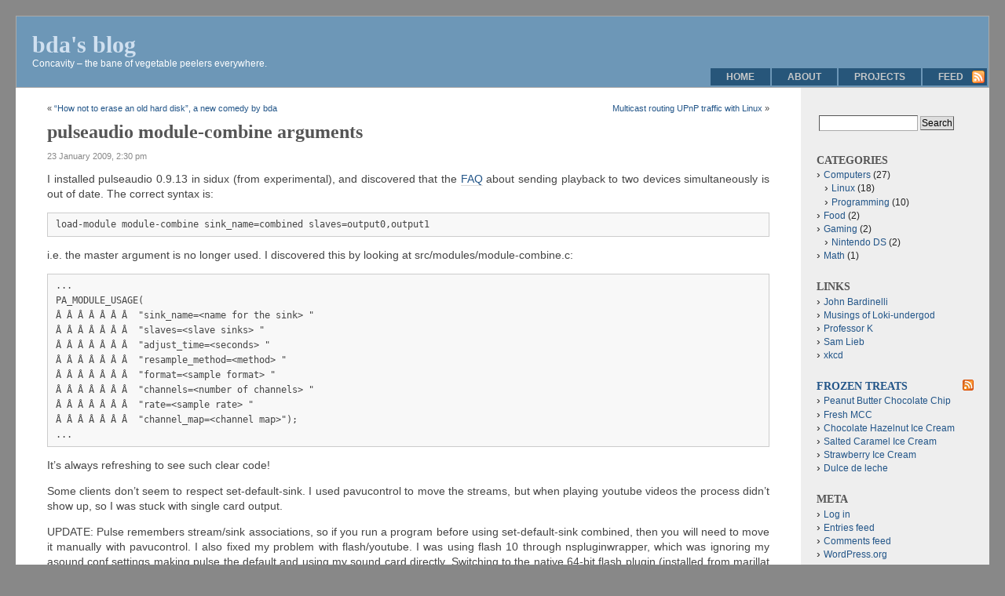

--- FILE ---
content_type: text/html; charset=UTF-8
request_url: https://bda.ath.cx/blog/2009/01/23/pulseaudio-module-combine-arguments/
body_size: 9247
content:
<!DOCTYPE html PUBLIC "-//W3C//DTD XHTML 1.0 Transitional//EN" "http://www.w3.org/TR/xhtml1/DTD/xhtml1-transitional.dtd">
<html xmlns="http://www.w3.org/1999/xhtml" lang="en-US">

<head profile="http://gmpg.org/xfn/11">

<meta http-equiv="Content-Type" content="text/html; charset=UTF-8" />

<title>pulseaudio module-combine arguments &laquo;  bda&#039;s blog</title>

<link rel="stylesheet" href="https://bda.ath.cx/blog/wp-content/themes/f2/style.css" type="text/css" media="screen" />
<link rel="stylesheet" href="https://bda.ath.cx/blog/wp-content/themes/f2/print.css" type="text/css" media="print" />

<link rel="pingback" href="https://bda.ath.cx/blog/xmlrpc.php" />

<meta name='robots' content='max-image-preview:large' />
	<style>img:is([sizes="auto" i], [sizes^="auto," i]) { contain-intrinsic-size: 3000px 1500px }</style>
	<link rel="alternate" type="application/rss+xml" title="bda&#039;s blog &raquo; Feed" href="https://bda.ath.cx/blog/feed/" />
<link rel="alternate" type="application/rss+xml" title="bda&#039;s blog &raquo; Comments Feed" href="https://bda.ath.cx/blog/comments/feed/" />
<link rel="alternate" type="application/rss+xml" title="bda&#039;s blog &raquo; pulseaudio module-combine arguments Comments Feed" href="https://bda.ath.cx/blog/2009/01/23/pulseaudio-module-combine-arguments/feed/" />
<script type="text/javascript">
/* <![CDATA[ */
window._wpemojiSettings = {"baseUrl":"https:\/\/s.w.org\/images\/core\/emoji\/15.1.0\/72x72\/","ext":".png","svgUrl":"https:\/\/s.w.org\/images\/core\/emoji\/15.1.0\/svg\/","svgExt":".svg","source":{"concatemoji":"https:\/\/bda.ath.cx\/blog\/wp-includes\/js\/wp-emoji-release.min.js?ver=6.8.1"}};
/*! This file is auto-generated */
!function(i,n){var o,s,e;function c(e){try{var t={supportTests:e,timestamp:(new Date).valueOf()};sessionStorage.setItem(o,JSON.stringify(t))}catch(e){}}function p(e,t,n){e.clearRect(0,0,e.canvas.width,e.canvas.height),e.fillText(t,0,0);var t=new Uint32Array(e.getImageData(0,0,e.canvas.width,e.canvas.height).data),r=(e.clearRect(0,0,e.canvas.width,e.canvas.height),e.fillText(n,0,0),new Uint32Array(e.getImageData(0,0,e.canvas.width,e.canvas.height).data));return t.every(function(e,t){return e===r[t]})}function u(e,t,n){switch(t){case"flag":return n(e,"\ud83c\udff3\ufe0f\u200d\u26a7\ufe0f","\ud83c\udff3\ufe0f\u200b\u26a7\ufe0f")?!1:!n(e,"\ud83c\uddfa\ud83c\uddf3","\ud83c\uddfa\u200b\ud83c\uddf3")&&!n(e,"\ud83c\udff4\udb40\udc67\udb40\udc62\udb40\udc65\udb40\udc6e\udb40\udc67\udb40\udc7f","\ud83c\udff4\u200b\udb40\udc67\u200b\udb40\udc62\u200b\udb40\udc65\u200b\udb40\udc6e\u200b\udb40\udc67\u200b\udb40\udc7f");case"emoji":return!n(e,"\ud83d\udc26\u200d\ud83d\udd25","\ud83d\udc26\u200b\ud83d\udd25")}return!1}function f(e,t,n){var r="undefined"!=typeof WorkerGlobalScope&&self instanceof WorkerGlobalScope?new OffscreenCanvas(300,150):i.createElement("canvas"),a=r.getContext("2d",{willReadFrequently:!0}),o=(a.textBaseline="top",a.font="600 32px Arial",{});return e.forEach(function(e){o[e]=t(a,e,n)}),o}function t(e){var t=i.createElement("script");t.src=e,t.defer=!0,i.head.appendChild(t)}"undefined"!=typeof Promise&&(o="wpEmojiSettingsSupports",s=["flag","emoji"],n.supports={everything:!0,everythingExceptFlag:!0},e=new Promise(function(e){i.addEventListener("DOMContentLoaded",e,{once:!0})}),new Promise(function(t){var n=function(){try{var e=JSON.parse(sessionStorage.getItem(o));if("object"==typeof e&&"number"==typeof e.timestamp&&(new Date).valueOf()<e.timestamp+604800&&"object"==typeof e.supportTests)return e.supportTests}catch(e){}return null}();if(!n){if("undefined"!=typeof Worker&&"undefined"!=typeof OffscreenCanvas&&"undefined"!=typeof URL&&URL.createObjectURL&&"undefined"!=typeof Blob)try{var e="postMessage("+f.toString()+"("+[JSON.stringify(s),u.toString(),p.toString()].join(",")+"));",r=new Blob([e],{type:"text/javascript"}),a=new Worker(URL.createObjectURL(r),{name:"wpTestEmojiSupports"});return void(a.onmessage=function(e){c(n=e.data),a.terminate(),t(n)})}catch(e){}c(n=f(s,u,p))}t(n)}).then(function(e){for(var t in e)n.supports[t]=e[t],n.supports.everything=n.supports.everything&&n.supports[t],"flag"!==t&&(n.supports.everythingExceptFlag=n.supports.everythingExceptFlag&&n.supports[t]);n.supports.everythingExceptFlag=n.supports.everythingExceptFlag&&!n.supports.flag,n.DOMReady=!1,n.readyCallback=function(){n.DOMReady=!0}}).then(function(){return e}).then(function(){var e;n.supports.everything||(n.readyCallback(),(e=n.source||{}).concatemoji?t(e.concatemoji):e.wpemoji&&e.twemoji&&(t(e.twemoji),t(e.wpemoji)))}))}((window,document),window._wpemojiSettings);
/* ]]> */
</script>
<style id='wp-emoji-styles-inline-css' type='text/css'>

	img.wp-smiley, img.emoji {
		display: inline !important;
		border: none !important;
		box-shadow: none !important;
		height: 1em !important;
		width: 1em !important;
		margin: 0 0.07em !important;
		vertical-align: -0.1em !important;
		background: none !important;
		padding: 0 !important;
	}
</style>
<link rel='stylesheet' id='wp-block-library-css' href='https://bda.ath.cx/blog/wp-includes/css/dist/block-library/style.min.css?ver=6.8.1' type='text/css' media='all' />
<style id='classic-theme-styles-inline-css' type='text/css'>
/*! This file is auto-generated */
.wp-block-button__link{color:#fff;background-color:#32373c;border-radius:9999px;box-shadow:none;text-decoration:none;padding:calc(.667em + 2px) calc(1.333em + 2px);font-size:1.125em}.wp-block-file__button{background:#32373c;color:#fff;text-decoration:none}
</style>
<style id='global-styles-inline-css' type='text/css'>
:root{--wp--preset--aspect-ratio--square: 1;--wp--preset--aspect-ratio--4-3: 4/3;--wp--preset--aspect-ratio--3-4: 3/4;--wp--preset--aspect-ratio--3-2: 3/2;--wp--preset--aspect-ratio--2-3: 2/3;--wp--preset--aspect-ratio--16-9: 16/9;--wp--preset--aspect-ratio--9-16: 9/16;--wp--preset--color--black: #000000;--wp--preset--color--cyan-bluish-gray: #abb8c3;--wp--preset--color--white: #ffffff;--wp--preset--color--pale-pink: #f78da7;--wp--preset--color--vivid-red: #cf2e2e;--wp--preset--color--luminous-vivid-orange: #ff6900;--wp--preset--color--luminous-vivid-amber: #fcb900;--wp--preset--color--light-green-cyan: #7bdcb5;--wp--preset--color--vivid-green-cyan: #00d084;--wp--preset--color--pale-cyan-blue: #8ed1fc;--wp--preset--color--vivid-cyan-blue: #0693e3;--wp--preset--color--vivid-purple: #9b51e0;--wp--preset--gradient--vivid-cyan-blue-to-vivid-purple: linear-gradient(135deg,rgba(6,147,227,1) 0%,rgb(155,81,224) 100%);--wp--preset--gradient--light-green-cyan-to-vivid-green-cyan: linear-gradient(135deg,rgb(122,220,180) 0%,rgb(0,208,130) 100%);--wp--preset--gradient--luminous-vivid-amber-to-luminous-vivid-orange: linear-gradient(135deg,rgba(252,185,0,1) 0%,rgba(255,105,0,1) 100%);--wp--preset--gradient--luminous-vivid-orange-to-vivid-red: linear-gradient(135deg,rgba(255,105,0,1) 0%,rgb(207,46,46) 100%);--wp--preset--gradient--very-light-gray-to-cyan-bluish-gray: linear-gradient(135deg,rgb(238,238,238) 0%,rgb(169,184,195) 100%);--wp--preset--gradient--cool-to-warm-spectrum: linear-gradient(135deg,rgb(74,234,220) 0%,rgb(151,120,209) 20%,rgb(207,42,186) 40%,rgb(238,44,130) 60%,rgb(251,105,98) 80%,rgb(254,248,76) 100%);--wp--preset--gradient--blush-light-purple: linear-gradient(135deg,rgb(255,206,236) 0%,rgb(152,150,240) 100%);--wp--preset--gradient--blush-bordeaux: linear-gradient(135deg,rgb(254,205,165) 0%,rgb(254,45,45) 50%,rgb(107,0,62) 100%);--wp--preset--gradient--luminous-dusk: linear-gradient(135deg,rgb(255,203,112) 0%,rgb(199,81,192) 50%,rgb(65,88,208) 100%);--wp--preset--gradient--pale-ocean: linear-gradient(135deg,rgb(255,245,203) 0%,rgb(182,227,212) 50%,rgb(51,167,181) 100%);--wp--preset--gradient--electric-grass: linear-gradient(135deg,rgb(202,248,128) 0%,rgb(113,206,126) 100%);--wp--preset--gradient--midnight: linear-gradient(135deg,rgb(2,3,129) 0%,rgb(40,116,252) 100%);--wp--preset--font-size--small: 13px;--wp--preset--font-size--medium: 20px;--wp--preset--font-size--large: 36px;--wp--preset--font-size--x-large: 42px;--wp--preset--spacing--20: 0.44rem;--wp--preset--spacing--30: 0.67rem;--wp--preset--spacing--40: 1rem;--wp--preset--spacing--50: 1.5rem;--wp--preset--spacing--60: 2.25rem;--wp--preset--spacing--70: 3.38rem;--wp--preset--spacing--80: 5.06rem;--wp--preset--shadow--natural: 6px 6px 9px rgba(0, 0, 0, 0.2);--wp--preset--shadow--deep: 12px 12px 50px rgba(0, 0, 0, 0.4);--wp--preset--shadow--sharp: 6px 6px 0px rgba(0, 0, 0, 0.2);--wp--preset--shadow--outlined: 6px 6px 0px -3px rgba(255, 255, 255, 1), 6px 6px rgba(0, 0, 0, 1);--wp--preset--shadow--crisp: 6px 6px 0px rgba(0, 0, 0, 1);}:where(.is-layout-flex){gap: 0.5em;}:where(.is-layout-grid){gap: 0.5em;}body .is-layout-flex{display: flex;}.is-layout-flex{flex-wrap: wrap;align-items: center;}.is-layout-flex > :is(*, div){margin: 0;}body .is-layout-grid{display: grid;}.is-layout-grid > :is(*, div){margin: 0;}:where(.wp-block-columns.is-layout-flex){gap: 2em;}:where(.wp-block-columns.is-layout-grid){gap: 2em;}:where(.wp-block-post-template.is-layout-flex){gap: 1.25em;}:where(.wp-block-post-template.is-layout-grid){gap: 1.25em;}.has-black-color{color: var(--wp--preset--color--black) !important;}.has-cyan-bluish-gray-color{color: var(--wp--preset--color--cyan-bluish-gray) !important;}.has-white-color{color: var(--wp--preset--color--white) !important;}.has-pale-pink-color{color: var(--wp--preset--color--pale-pink) !important;}.has-vivid-red-color{color: var(--wp--preset--color--vivid-red) !important;}.has-luminous-vivid-orange-color{color: var(--wp--preset--color--luminous-vivid-orange) !important;}.has-luminous-vivid-amber-color{color: var(--wp--preset--color--luminous-vivid-amber) !important;}.has-light-green-cyan-color{color: var(--wp--preset--color--light-green-cyan) !important;}.has-vivid-green-cyan-color{color: var(--wp--preset--color--vivid-green-cyan) !important;}.has-pale-cyan-blue-color{color: var(--wp--preset--color--pale-cyan-blue) !important;}.has-vivid-cyan-blue-color{color: var(--wp--preset--color--vivid-cyan-blue) !important;}.has-vivid-purple-color{color: var(--wp--preset--color--vivid-purple) !important;}.has-black-background-color{background-color: var(--wp--preset--color--black) !important;}.has-cyan-bluish-gray-background-color{background-color: var(--wp--preset--color--cyan-bluish-gray) !important;}.has-white-background-color{background-color: var(--wp--preset--color--white) !important;}.has-pale-pink-background-color{background-color: var(--wp--preset--color--pale-pink) !important;}.has-vivid-red-background-color{background-color: var(--wp--preset--color--vivid-red) !important;}.has-luminous-vivid-orange-background-color{background-color: var(--wp--preset--color--luminous-vivid-orange) !important;}.has-luminous-vivid-amber-background-color{background-color: var(--wp--preset--color--luminous-vivid-amber) !important;}.has-light-green-cyan-background-color{background-color: var(--wp--preset--color--light-green-cyan) !important;}.has-vivid-green-cyan-background-color{background-color: var(--wp--preset--color--vivid-green-cyan) !important;}.has-pale-cyan-blue-background-color{background-color: var(--wp--preset--color--pale-cyan-blue) !important;}.has-vivid-cyan-blue-background-color{background-color: var(--wp--preset--color--vivid-cyan-blue) !important;}.has-vivid-purple-background-color{background-color: var(--wp--preset--color--vivid-purple) !important;}.has-black-border-color{border-color: var(--wp--preset--color--black) !important;}.has-cyan-bluish-gray-border-color{border-color: var(--wp--preset--color--cyan-bluish-gray) !important;}.has-white-border-color{border-color: var(--wp--preset--color--white) !important;}.has-pale-pink-border-color{border-color: var(--wp--preset--color--pale-pink) !important;}.has-vivid-red-border-color{border-color: var(--wp--preset--color--vivid-red) !important;}.has-luminous-vivid-orange-border-color{border-color: var(--wp--preset--color--luminous-vivid-orange) !important;}.has-luminous-vivid-amber-border-color{border-color: var(--wp--preset--color--luminous-vivid-amber) !important;}.has-light-green-cyan-border-color{border-color: var(--wp--preset--color--light-green-cyan) !important;}.has-vivid-green-cyan-border-color{border-color: var(--wp--preset--color--vivid-green-cyan) !important;}.has-pale-cyan-blue-border-color{border-color: var(--wp--preset--color--pale-cyan-blue) !important;}.has-vivid-cyan-blue-border-color{border-color: var(--wp--preset--color--vivid-cyan-blue) !important;}.has-vivid-purple-border-color{border-color: var(--wp--preset--color--vivid-purple) !important;}.has-vivid-cyan-blue-to-vivid-purple-gradient-background{background: var(--wp--preset--gradient--vivid-cyan-blue-to-vivid-purple) !important;}.has-light-green-cyan-to-vivid-green-cyan-gradient-background{background: var(--wp--preset--gradient--light-green-cyan-to-vivid-green-cyan) !important;}.has-luminous-vivid-amber-to-luminous-vivid-orange-gradient-background{background: var(--wp--preset--gradient--luminous-vivid-amber-to-luminous-vivid-orange) !important;}.has-luminous-vivid-orange-to-vivid-red-gradient-background{background: var(--wp--preset--gradient--luminous-vivid-orange-to-vivid-red) !important;}.has-very-light-gray-to-cyan-bluish-gray-gradient-background{background: var(--wp--preset--gradient--very-light-gray-to-cyan-bluish-gray) !important;}.has-cool-to-warm-spectrum-gradient-background{background: var(--wp--preset--gradient--cool-to-warm-spectrum) !important;}.has-blush-light-purple-gradient-background{background: var(--wp--preset--gradient--blush-light-purple) !important;}.has-blush-bordeaux-gradient-background{background: var(--wp--preset--gradient--blush-bordeaux) !important;}.has-luminous-dusk-gradient-background{background: var(--wp--preset--gradient--luminous-dusk) !important;}.has-pale-ocean-gradient-background{background: var(--wp--preset--gradient--pale-ocean) !important;}.has-electric-grass-gradient-background{background: var(--wp--preset--gradient--electric-grass) !important;}.has-midnight-gradient-background{background: var(--wp--preset--gradient--midnight) !important;}.has-small-font-size{font-size: var(--wp--preset--font-size--small) !important;}.has-medium-font-size{font-size: var(--wp--preset--font-size--medium) !important;}.has-large-font-size{font-size: var(--wp--preset--font-size--large) !important;}.has-x-large-font-size{font-size: var(--wp--preset--font-size--x-large) !important;}
:where(.wp-block-post-template.is-layout-flex){gap: 1.25em;}:where(.wp-block-post-template.is-layout-grid){gap: 1.25em;}
:where(.wp-block-columns.is-layout-flex){gap: 2em;}:where(.wp-block-columns.is-layout-grid){gap: 2em;}
:root :where(.wp-block-pullquote){font-size: 1.5em;line-height: 1.6;}
</style>
<style id='akismet-widget-style-inline-css' type='text/css'>

			.a-stats {
				--akismet-color-mid-green: #357b49;
				--akismet-color-white: #fff;
				--akismet-color-light-grey: #f6f7f7;

				max-width: 350px;
				width: auto;
			}

			.a-stats * {
				all: unset;
				box-sizing: border-box;
			}

			.a-stats strong {
				font-weight: 600;
			}

			.a-stats a.a-stats__link,
			.a-stats a.a-stats__link:visited,
			.a-stats a.a-stats__link:active {
				background: var(--akismet-color-mid-green);
				border: none;
				box-shadow: none;
				border-radius: 8px;
				color: var(--akismet-color-white);
				cursor: pointer;
				display: block;
				font-family: -apple-system, BlinkMacSystemFont, 'Segoe UI', 'Roboto', 'Oxygen-Sans', 'Ubuntu', 'Cantarell', 'Helvetica Neue', sans-serif;
				font-weight: 500;
				padding: 12px;
				text-align: center;
				text-decoration: none;
				transition: all 0.2s ease;
			}

			/* Extra specificity to deal with TwentyTwentyOne focus style */
			.widget .a-stats a.a-stats__link:focus {
				background: var(--akismet-color-mid-green);
				color: var(--akismet-color-white);
				text-decoration: none;
			}

			.a-stats a.a-stats__link:hover {
				filter: brightness(110%);
				box-shadow: 0 4px 12px rgba(0, 0, 0, 0.06), 0 0 2px rgba(0, 0, 0, 0.16);
			}

			.a-stats .count {
				color: var(--akismet-color-white);
				display: block;
				font-size: 1.5em;
				line-height: 1.4;
				padding: 0 13px;
				white-space: nowrap;
			}
		
</style>
<link rel="https://api.w.org/" href="https://bda.ath.cx/blog/wp-json/" /><link rel="alternate" title="JSON" type="application/json" href="https://bda.ath.cx/blog/wp-json/wp/v2/posts/100" /><link rel="EditURI" type="application/rsd+xml" title="RSD" href="https://bda.ath.cx/blog/xmlrpc.php?rsd" />
<meta name="generator" content="WordPress 6.8.1" />
<link rel="canonical" href="https://bda.ath.cx/blog/2009/01/23/pulseaudio-module-combine-arguments/" />
<link rel='shortlink' href='https://bda.ath.cx/blog/?p=100' />
<link rel="alternate" title="oEmbed (JSON)" type="application/json+oembed" href="https://bda.ath.cx/blog/wp-json/oembed/1.0/embed?url=https%3A%2F%2Fbda.ath.cx%2Fblog%2F2009%2F01%2F23%2Fpulseaudio-module-combine-arguments%2F" />
<link rel="alternate" title="oEmbed (XML)" type="text/xml+oembed" href="https://bda.ath.cx/blog/wp-json/oembed/1.0/embed?url=https%3A%2F%2Fbda.ath.cx%2Fblog%2F2009%2F01%2F23%2Fpulseaudio-module-combine-arguments%2F&#038;format=xml" />

<!-- Fluid Blue customized styles generated by functions.php -->
<style type="text/css">
#header {
	background-color: #6d97b7;
}
#headerlogo h1 a {
	color: #d0e0f0;
}
#headerlogo div.description {
	color: #ffffff;
}
#container {
	padding-right: 240px;
	padding-left: 0;
}
#wrapper {
	border-right-width: 240px;
	margin-right: -240px;
	border-left: 0;
	margin-left: 0;
}
#sidebar_right {
	width: 200px;
	margin-right: -240px;
	font-size: 1em;
}
#sidebar_left {
	font-size: 1em;
}
.postentry p {
	font-size: 1em;
}
.postentry ul {
	font-size: 1em;
}
.postentry ol {
	font-size: 1em;
}
</style>

</head>

<body class="wp-singular post-template-default single single-post postid-100 single-format-standard wp-theme-f2">
<div id="page">

<div id="header">
	<div id="headerlogo">
		<h1><a href="https://bda.ath.cx/blog" title="bda&#039;s blog: Concavity &#8211; the bane of vegetable peelers everywhere.">bda&#039;s blog</a></h1>
		<div class="description">Concavity &#8211; the bane of vegetable peelers everywhere.</div>
	</div> 
</div>

<div id="hmenu"> <!-- Horizontal navigation menu -->
<a style="display:none;" href="#content">Skip to content</a>
<ul>
	<li><a href="http://bda.ath.cx/blog">Home</a></li>
	<li class="page_item page-item-2"><a href="https://bda.ath.cx/blog/about/">About</a></li>
<li class="page_item page-item-8"><a href="https://bda.ath.cx/blog/projects/">Projects</a></li>
	<li class="hmenu_rss"><a href="https://bda.ath.cx/blog/feed/">Feed</a></li>
</ul>
</div>

<div id="container">
<div id="wrapper">

	<div id="content">

			
		<div class="navigation">
			<div class="alignleft">&laquo; <a href="https://bda.ath.cx/blog/2008/12/14/how-not-to-erase-an-old-hard-disk-a-new-comedy-by-bda/" rel="prev">&#8220;How not to erase an old hard disk&#8221;, a new comedy by bda</a></div>
			<div class="alignright"><a href="https://bda.ath.cx/blog/2009/01/24/multicast-routing-upnp-traffic-with-linux/" rel="next">Multicast routing UPnP traffic with Linux</a> &raquo;</div>
		</div><div style="clear:both">&nbsp;</div>
		<div class="post-100 post type-post status-publish format-standard hentry category-linux" id="post-100">
			<h2 class="posttitle">pulseaudio module-combine arguments</h2>
			<div class="postmetadata">
								<span class="postdate">23 January 2009, 2:30 pm</span>
			</div>
			<div class="postentry">
				<p>I installed pulseaudio 0.9.13 in sidux (from experimental), and discovered that the <a title="FAQ" href="http://www.pulseaudio.org/wiki/FAQ#CanIusePulseAudiotoplaybackmusicontwosoundcardssimultaneously">FAQ</a> about sending playback to two devices simultaneously is out of date. The correct syntax is:</p>
<pre class="wiki">load-module module-combine sink_name=combined slaves=output0,output1</pre>
<p>i.e. the master argument is no longer used. I discovered this by looking at src/modules/module-combine.c:</p>
<pre>...
PA_MODULE_USAGE(
Â Â Â Â Â Â Â  "sink_name=&lt;name for the sink&gt; "
Â Â Â Â Â Â Â  "slaves=&lt;slave sinks&gt; "
Â Â Â Â Â Â Â  "adjust_time=&lt;seconds&gt; "
Â Â Â Â Â Â Â  "resample_method=&lt;method&gt; "
Â Â Â Â Â Â Â  "format=&lt;sample format&gt; "
Â Â Â Â Â Â Â  "channels=&lt;number of channels&gt; "
Â Â Â Â Â Â Â  "rate=&lt;sample rate&gt; "
Â Â Â Â Â Â Â  "channel_map=&lt;channel map&gt;");
...</pre>
<p>It&#8217;s always refreshing to see such clear code!</p>
<p>Some clients don&#8217;t seem to respect set-default-sink. I used pavucontrol to move the streams, but when playing youtube videos the process didn&#8217;t show up, so I was stuck with single card output.</p>
<p>UPDATE: Pulse remembers stream/sink associations, so if you run a program before using set-default-sink combined, then you will need to move it manually with pavucontrol. I also fixed my problem with flash/youtube. I was using flash 10 through nspluginwrapper, which was ignoring my asound.conf settings making pulse the default and using my sound card directly. Switching to the native 64-bit flash plugin (installed from marillat experimental) fixed the problem.</p>
							</div>
	
			<div class="postmetadata">
				<div class="posttagscat">
								<span class="postcat">Filed under&nbsp;<a href="https://bda.ath.cx/blog/category/computers/linux/" rel="category tag">Linux</a></span>
												</div>
				<span class="postcomment"><a href="#respond">Comment</a> (<a href="https://bda.ath.cx/blog/2009/01/23/pulseaudio-module-combine-arguments/feed/">RSS</a>)				&nbsp;|&nbsp;&nbsp;<a href="https://bda.ath.cx/blog/2009/01/23/pulseaudio-module-combine-arguments/trackback/ " rel="trackback">Trackback</a>				</span>
				<span class="permalink">&nbsp;|&nbsp;&nbsp;<a href="https://bda.ath.cx/blog/2009/01/23/pulseaudio-module-combine-arguments/" rel="bookmark" title="Permanent Link to pulseaudio module-combine arguments">Permalink</a></span>
						</div>
	</div>
	

<div id="comments">




<div id="respond">

<h3>Leave a Reply</h3>

<div class="cancel-comment-reply">
	<small><a rel="nofollow" id="cancel-comment-reply-link" href="/blog/2009/01/23/pulseaudio-module-combine-arguments/#respond" style="display:none;">Click here to cancel reply.</a></small>
</div>


<form action="http://bda.ath.cx/blog/wp-comments-post.php" method="post" id="commentform">


<p><input type="text" name="author" id="author" value="" size="22" tabindex="1" />
<label for="author"><small>Name (required)</small></label></p>

<p><input type="text" name="email" id="email" value="" size="22" tabindex="2" />
<label for="email"><small>Mail (will not be published) (required)</small></label></p>

<p><input type="text" name="url" id="url" value="" size="22" tabindex="3" />
<label for="url"><small>Website</small></label></p>


<!--<p><small><strong>XHTML:</strong> You can use these tags: <code>&lt;a href=&quot;&quot; title=&quot;&quot;&gt; &lt;abbr title=&quot;&quot;&gt; &lt;acronym title=&quot;&quot;&gt; &lt;b&gt; &lt;blockquote cite=&quot;&quot;&gt; &lt;cite&gt; &lt;code&gt; &lt;del datetime=&quot;&quot;&gt; &lt;em&gt; &lt;i&gt; &lt;q cite=&quot;&quot;&gt; &lt;s&gt; &lt;strike&gt; &lt;strong&gt; </code></small></p>-->

<p><textarea name="comment" id="comment" cols="100%" rows="10" tabindex="4"></textarea></p>

<p><input name="submit" type="submit" id="submit" tabindex="5" value="Submit Comment" />
<input type='hidden' name='comment_post_ID' value='100' id='comment_post_ID' />
<input type='hidden' name='comment_parent' id='comment_parent' value='0' />
</p>
<p style="display: none;"><input type="hidden" id="akismet_comment_nonce" name="akismet_comment_nonce" value="95787301d9" /></p><p style="display: none !important;" class="akismet-fields-container" data-prefix="ak_"><label>&#916;<textarea name="ak_hp_textarea" cols="45" rows="8" maxlength="100"></textarea></label><input type="hidden" id="ak_js_1" name="ak_js" value="74"/><script>document.getElementById( "ak_js_1" ).setAttribute( "value", ( new Date() ).getTime() );</script></p>
</form>

</div>
</div>


	
		<div class="navigation">
			<div class="alignleft">&laquo; <a href="https://bda.ath.cx/blog/2008/12/14/how-not-to-erase-an-old-hard-disk-a-new-comedy-by-bda/" rel="prev">&#8220;How not to erase an old hard disk&#8221;, a new comedy by bda</a></div>
			<div class="alignright"><a href="https://bda.ath.cx/blog/2009/01/24/multicast-routing-upnp-traffic-with-linux/" rel="next">Multicast routing UPnP traffic with Linux</a> &raquo;</div>
		</div>	
	
	
	</div>

	<div id="sidebar_right" class="sidebar">
		<ul>
			
			<li id="search-2" class="widget widget_search"><form role="search" method="get" id="searchform" class="searchform" action="https://bda.ath.cx/blog/">
				<div>
					<label class="screen-reader-text" for="s">Search for:</label>
					<input type="text" value="" name="s" id="s" />
					<input type="submit" id="searchsubmit" value="Search" />
				</div>
			</form></li>
<li id="categories-2" class="widget widget_categories"><h2 class="widgettitle">Categories</h2>

			<ul>
					<li class="cat-item cat-item-2"><a href="https://bda.ath.cx/blog/category/computers/">Computers</a> (27)
<ul class='children'>
	<li class="cat-item cat-item-4"><a href="https://bda.ath.cx/blog/category/computers/linux/">Linux</a> (18)
</li>
	<li class="cat-item cat-item-3"><a href="https://bda.ath.cx/blog/category/computers/programming/">Programming</a> (10)
</li>
</ul>
</li>
	<li class="cat-item cat-item-5"><a href="https://bda.ath.cx/blog/category/food/">Food</a> (2)
</li>
	<li class="cat-item cat-item-7"><a href="https://bda.ath.cx/blog/category/gaming/">Gaming</a> (2)
<ul class='children'>
	<li class="cat-item cat-item-8"><a href="https://bda.ath.cx/blog/category/gaming/nintendo-ds/">Nintendo DS</a> (2)
</li>
</ul>
</li>
	<li class="cat-item cat-item-29"><a href="https://bda.ath.cx/blog/category/math/">Math</a> (1)
</li>
			</ul>

			</li>
<li id="linkcat-10" class="widget widget_links"><h2 class="widgettitle">Links</h2>

	<ul class='xoxo blogroll'>
<li><a href="http://bardinelli.com/" rel="friend met" title="writing about gamin">John Bardinelli</a></li>
<li><a href="http://lokiundergod.wordpress.com/" rel="friend met" title="Loki blogs about Linux, among other things.">Musings of Loki-undergod</a></li>
<li><a href="http://thiscouldbeourlastchance.blogspot.com/" rel="friend met" title="Class is in session!">Professor K</a></li>
<li><a href="http://www.samlieb.com" rel="friend met co-worker">Sam Lieb</a></li>
<li><a href="http://www.xkcd.com" title="My favorite web comic, by Randall Munroe">xkcd</a></li>

	</ul>
</li>

<li id="rss-1" class="widget widget_rss"><h2 class="widgettitle"><a class="rsswidget rss-widget-feed" href="http://frozentreats.blogspot.com/feeds/posts/default?alt=rss"><img class="rss-widget-icon" style="border:0" width="14" height="14" src="https://bda.ath.cx/blog/wp-includes/images/rss.png" alt="RSS" loading="lazy" /></a> <a class="rsswidget rss-widget-title" href="http://frozentreats.blogspot.com/">Frozen Treats</a></h2>
<ul><li><a class='rsswidget' href='http://frozentreats.blogspot.com/2010/05/peanut-butter-chocolate-chip.html'>Peanut Butter Chocolate Chip</a></li><li><a class='rsswidget' href='http://frozentreats.blogspot.com/2010/05/fresh-mcc.html'>Fresh MCC</a></li><li><a class='rsswidget' href='http://frozentreats.blogspot.com/2009/05/chocolate-hazelnut-ice-cream.html'>Chocolate Hazelnut Ice Cream</a></li><li><a class='rsswidget' href='http://frozentreats.blogspot.com/2009/05/salted-caramel-ice-cream.html'>Salted Caramel Ice Cream</a></li><li><a class='rsswidget' href='http://frozentreats.blogspot.com/2009/05/strawberry-ice-cream.html'>Strawberry Ice Cream</a></li><li><a class='rsswidget' href='http://frozentreats.blogspot.com/2008/09/dulce-de-leche.html'>Dulce de leche</a></li></ul></li>
<li id="meta-2" class="widget widget_meta"><h2 class="widgettitle">Meta</h2>

		<ul>
						<li><a href="https://bda.ath.cx/blog/wp-login.php">Log in</a></li>
			<li><a href="https://bda.ath.cx/blog/feed/">Entries feed</a></li>
			<li><a href="https://bda.ath.cx/blog/comments/feed/">Comments feed</a></li>

			<li><a href="https://wordpress.org/">WordPress.org</a></li>
		</ul>

		</li>
		</ul>
	</div>

</div> <!-- wrapper -->
</div> <!-- container -->
<div id="footer">
	<div>Â©Â 2011Â bda's blog</div>
	<div id="footer_credit">
	Powered by <a href="http://wordpress.org/" title="Powered by WordPress.">WordPress</a>. Theme <a href="http://srinig.com/wordpress/themes/f2/">F2</a>.</div> 
	<!-- 37 queries. 0.127 seconds. -->
	<script type="speculationrules">
{"prefetch":[{"source":"document","where":{"and":[{"href_matches":"\/blog\/*"},{"not":{"href_matches":["\/blog\/wp-*.php","\/blog\/wp-admin\/*","\/blog\/wp-content\/uploads\/*","\/blog\/wp-content\/*","\/blog\/wp-content\/plugins\/*","\/blog\/wp-content\/themes\/f2\/*","\/blog\/*\\?(.+)"]}},{"not":{"selector_matches":"a[rel~=\"nofollow\"]"}},{"not":{"selector_matches":".no-prefetch, .no-prefetch a"}}]},"eagerness":"conservative"}]}
</script>
<script type="text/javascript" src="https://bda.ath.cx/blog/wp-includes/js/comment-reply.min.js?ver=6.8.1" id="comment-reply-js" async="async" data-wp-strategy="async"></script>
<script defer type="text/javascript" src="https://bda.ath.cx/blog/wp-content/plugins/akismet/_inc/akismet-frontend.js?ver=1729700540" id="akismet-frontend-js"></script>
</div>
</div> <!-- page -->
</body>
</html>
	


--- FILE ---
content_type: text/css
request_url: https://bda.ath.cx/blog/wp-content/themes/f2/style.css
body_size: 10240
content:
/*
Theme Name: F2
Theme URI: http://srinig.com/wordpress/themes/f2/
Description: F2 is a fast loading flexible width theme for WordPress. Customizable header, any of the two sidebars can be optionally turned off, and much more options in the settings page. Compatible with WordPress 2.8 and above. Valid XHTML, CSS.
Version: 1.1.1
Author: Srini G
Author URI: http://srinig.com/wordpress
Tags: blue, light, flexible-width, two-columns, three-columns, right-sidebar, left-sidebar, theme-options, custom-header, custom-menu, sticky-post, rtl-language-support, threaded-comments, translation-ready

	The CSS, XHTML and design is released under GPL:
	http://wordpress.org/about/gpl/

*/

/*
	You are encouraged to customize the theme any whichever way you want, but if
	you modify this and other template files directly, you will lose your
	customizations when you upgrade the theme to a newer version. For this
	reason, it is advised that you use the theme inheritence method to customize
	the theme. View readme.html for details.
*/ 


body {
	margin:0;
	padding:20px;
	background:#888;
	color:#444;
	font-size: 62.5%; /* Resets 1em to 10px */
	font-family: 'Lucida Grande', Sans-Serif;
	text-align:left;
}

a { 
	color:#258;
	text-decoration:none;
}

a:hover {
	text-decoration:underline; 
}

h1, h2, h3, h4, h5, h6 {
	color:#555;
	font-family:'Times New Roman', Times, serif;
	text-align:left;
}

h1 {font-size:2.6em;}
h2 {font-size:2.4em;}
h3 {font-size:1.8em;}
h4 {font-size:1.4em;}
h5 {font-size:1.2em;}
h6 {font-size:1em;}


img {
	border:0;
}

input, textarea {
	font-size:12px;
}

input[type=text], textarea{
	border:1px inset #aaa;
	background:#fff;
}
input[type=submit] {
	border:1px outset #aaa;
	background:#ddd;
}

pre {
	overflow:auto;
	border:1px solid #ccc;
	padding:5px 10px;
	background: #f8f8f8;
	font-size: 12px;
}
code {
	background-color:#f8f8f8;
	color:#111;
}
	


/* Layout */
#page {
	min-width:740px;
	max-width:1240px;
	margin:0 auto;
}
#container{
  margin:0;
  padding:0 240px 0 240px;
}
#wrapper{
  float:left;
  width:100%;
  border-left:240px solid #eee; /* Sidebar left background color */
  border-right:240px solid #eee; /* Siderab right background color */
  margin-left:-240px;
  margin-right:-240px;
  background-color:#fff;
  display:inline;
}
.sidebar {
	padding:20px;
}
#sidebar_left{
	float:left;
	width:200px;
	margin:0 0 0 -240px;
	position:relative;
}
#content{
	float:left;
	width:92%;
	margin-right:-100%;
	padding:20px 4%;
	overflow:hidden;
	background:#fff;
}
#sidebar_right{
	float:right;
	width:200px;
	margin:0 -240px 0 0;
	position:relative;
}
#footer {
	clear:both;
	padding:10px;
}

/* Header */

#header {
	margin:0;
	height:90px;
	border:1px solid #aaa; 
	background:#6d97b7;
}

#headerlogo {
	position:relative;
	top:50%;
	left:20px;
}
#headerlogo h1, #headerlogo div.description {
	position:relative;
	bottom:26px;
}
#headerlogo h1 {
	margin:0;
	font-size:3em;
}
#headerlogo h1 a {
	background:transparent;
	color:#d0e0f0;
}
#headerlogo h1 a:hover {
	text-decoration:none;
}

#headerlogo div.description {
	margin:0;
	background:transparent;
	color:#fff;
	font-size:1.2em;
}


/* Top navigation */
#hmenu {
	float:right;
	width:auto;
	border:0;
	padding:0;
	position:relative;
	bottom:25px;
	right:2px;
	height:0;
	margin-bottom:-23px;
}
#hmenu ul {
	width:auto;
	float:right;
	list-style:none;
	padding:0;
	margin:0;
}
#hmenu ul li {
	display:inline;
	float:left;
	width:auto;
	padding:0;
	margin:0;
}
#hmenu ul li a {
	display:block;
	background:#27567a;
	color:#c6c8c9;
	padding:4px 20px;
	margin:0 1px;
	text-decoration:none;
	text-transform:uppercase;
	font-weight:bold;
	font-size:1.2em;
}

#hmenu ul li a:hover, #hmenu ul li.hmenu_rss a:hover {
	background-color: #417196;
	color: #fff;
}
#hmenu ul li ul {
	padding:0.5px 0 0 0;
	position:absolute;
	display:block;
	visibility:hidden;
	z-index:599;
}
#hmenu ul li:last-child ul {
	right:0;
}
#hmenu ul ul ul {
	position: relative;
	left:-100%;
	bottom:25px;
	display:block;
	visibility:hidden;
}
#hmenu ul li.hmenu_rss ul {
	right:0;
}
#hmenu ul li:hover>ul {
	visibility:visible;
}
#hmenu ul ul li {
	display:block;
	float:none;
	width:auto;
}
#hmenu ul ul a {
	margin:1px;
}
#hmenu ul li.hmenu_rss a {
	background:#27567a url('images/feed.png') no-repeat 95% 50%;
	padding:4px 30px 4px 20px;
}
/* Sidebar */

.sidebar {
	color:#222;
}
.sidebar ul {
	padding:0;
	margin:0;
	list-style: none;
	font-size:1.2em;
}
.sidebar ul ul {
	font-size:1em;
}

.sidebar ul li {
	margin:0 0 2em 0;
}

.sidebar ul ul {
	margin:0;
	padding:0;
}

.sidebar li li {
	margin:0.1em 0;
}

.sidebar li li:before {
	content: "\203A \0020";
	font-size:1.2em;
}

.sidebar li li li {
	padding-left:10px;
}

.sidebar ul h2 {
	margin:0;
	padding:0;
	font-size:1.2em;
	text-transform:uppercase;
}


.sidebar a.rsswidget img {
	border:0;
	float:right;
}


/* Footer */
#footer { 
	text-align:center;
	font-size:1em;
	background:#27567a;
	color:#eee;
	border:1px solid #999;
}

#footer a {
	color:#aac;
}

/* Post */

.post, .page {
	clear:both;
}

.blog .post, .archive .post, .search-results .post, .search-results .page {
	margin:0 0 4em 0;
}

.postentry {
	font-size:1.4em;
	line-height:1.4em;
}
.postentry p, .postentry blockquote, .postentry ul, .postentry ol {
	text-align:justify;
}
.postentry blockquote {
	margin:10px 20px;
	padding:0 0 0 10px;
	border-left:0.4em solid #ddd;
	font-size:0.8em;
	line-height:1.2em;
}
.postentry blockquote blockquote {
	margin-left:0;
	font-size:1em;
}

.postentry a {
	border-bottom:1px solid #ddd;
}
.postentry a:hover {
	border-bottom:1px solid #258;
	text-decoration:none;
}


div.navigation {
	font-size:1.1em;
}

.postentry table {
	border-width:0 1px 1px 0;
	border-style:solid;
	border-color:#ccc;
	font-size:0.9em;
}


.postentry table tr td {
	padding:5px 10px;
	border-width:1px 0 0 1px;
	border-style:solid;
	border-color:#ccc;

}

.postentry table tr th {
	border-width:1px 0 0 1px;
	border-style:solid;
	border-color:#ccc;
	padding:5px 10px;
	background:#f4f4f4;
	color:#666;
	font-weight:bold;
	text-transform:uppercase;
	text-align:center;
}
h2.posttitle {
	margin:0 0 5px 0;
	padding:0;
}
.postmetadata {
	clear:both;
	margin:1em 0;
	font-size:1.1em;
	background-color:#fff;
	color:#888;
	text-align:left;
}
.posttagscat {
	margin:0 0 10px 0;
}
.postcat {
	margin:0 10px 0 0;
}
.postcomment {
	font-size:1.1em;
}
.postedit:before {
	content:' | ';
}
.poststicky {
	margin:0 0 0 10px;
}
.poststicky:before {
	content:'\2022 \0020';
}
div.archive-desc {
	border:1px solid #ccc;
	background-color:#f8f8f8;
	padding:5px 10px;
	margin:0 0 10px 0;
	font-size:1.4em;
}

.wp-caption {
   border: 1px solid #ddd;
   text-align: center;
   background-color: #f3f3f3;
   padding-top: 4px;
}
.wp-caption a, .wp-caption a:hover, .gallery a, .gallery a:hover, .attachment a, .attachment a:hover {
	border:none;
}
.wp-caption img {
   margin: 0;
   padding: 0;
   border: 0 none;
}
.wp-caption p.wp-caption-text {
   font-size: 0.8em;
   margin:4px 0 0 0;
   padding:0 4px;
}
.gallery {
	border:1px solid #ddd;
	background-color: #f3f3f3;
}
.gallery-item {
	margin:10px;
}
.gallery-caption {
	font-size:0.8em;
}
.attachment img {
	border:1px solid #ddd;
	background-color:#f3f3f3;
	padding:4px;
}
/* Comments */

textarea#comment {
	width:100%;

}
.commentlist {
	margin:0;
	padding:0;
}
.children {
	margin: 0 -21px -21px 0;
	padding:0;
}
li.comment, li.trackback, li.pingback {
	list-style:none;
	border:1px solid #eee;
	padding:20px;
	margin:10px 0;
}
ul.children li.comment {
	margin: 10px 0 -11px 0;
}
	
.comment-body {
	overflow:auto;
}
.commentlist li.even {
	background-color:#fafafa;
}

.commentlist li.odd {
	background-color:#f6f6f6;
}
.commentlist li.bypostauthor {
	background-color:#fffff8;
}
.commentlist li.bypostauthor > .comment-body > .comment-author > cite {
	border-bottom:1px solid #aaa;
}
.comment-body p {
	font-size:1.3em;
}
.comment-body blockquote {
	margin:5px 10px;
	padding:0 0 0 5px;
	border-left:0.4em solid #ddd;
	font-size:0.9em;
}
.comment-body blockquote blockquote {
	font-size:1em;
}
.comment-body img.avatar {
	float:right;
	border:1px solid #eee;
	margin:0;
	background:#fff;
}

.comment-author cite {
	font-style:normal;
	font-weight:bold;
	color:#555;
	font-size:1.4em;
}
.comment-meta {
	margin:4px 0 0 0;
}
.reply {
	margin:5px 0;
	padding:0;
	font-size:1.1em;
}

/* Comment ends */


/* Calendar */
#wp-calendar {
	text-align:center;
	width:100%;
}
#wp-calendar caption, #wp-calendar thead th{
	font-weight:bold;
	text-transform:uppercase;
	color:#555;
}
#wp-calendar tbody td {
	border:1px solid #ccc;
	background:#f2f2f2;
}
#wp-calendar tbody td a {
	font-weight:bold;
}
#wp-calendar td#today {
	background:#e4e4e4;
}
#wp-calendar tbody td.pad {
	border:none;
	background:transparent;
}
/* Calendar ends */

#searchform {
	margin: 10px auto;
	padding: 5px 3px;
	}

.sidebar #searchform #s {
	width: 120px;
	padding: 2px;
	}

.sidebar #searchsubmit {
	padding: 1px;
	}
.screen-reader-text {
     position: absolute;
     left: -1000em;
}


abbr {
	cursor:help;
	border-bottom: 0.1em dotted;
}

.aligncenter,
div.aligncenter {
   display: block;
   margin-left: auto;
   margin-right: auto;
}

.alignleft {
   float: left;
   margin: 0 10px 0 0;
   width:auto;
}

.alignright {
   float: right;
   width:auto;
   margin: 0 0 0 10px;
}

/*	
	By default, the horizontal navigation menu displays inside the header area.
	If for some reason you don't like this behaviour, you can make it display
	below the header area by including the code below into your custom.css.
*/
/*

#hmenu {
	background-color:#27567a;
	float:none;
	position:static;
	height:24px;
	border:1px solid #aaa;
	border-top:none;
	margin:0;
}
#hmenu ul {
	float:none;
}

*/
